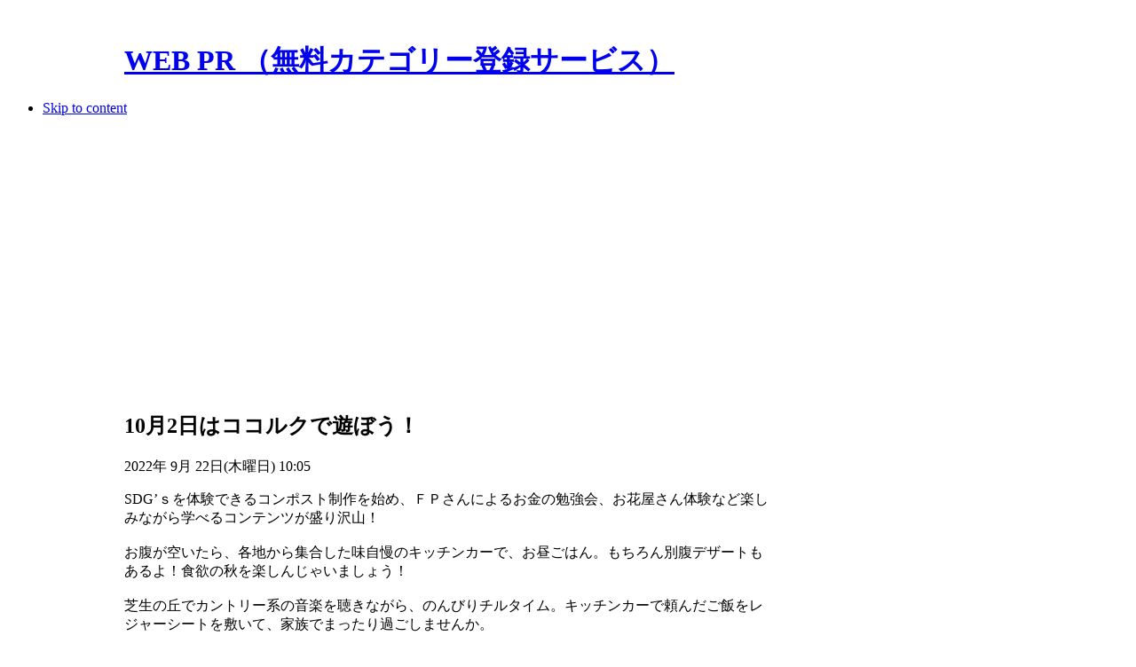

--- FILE ---
content_type: text/html; charset=utf-8
request_url: https://prsites.biz/pressrelease/list/item/75445.html
body_size: 24050
content:
<!DOCTYPE html PUBLIC "-//W3C//DTD XHTML 1.0 Transitional//EN" "http://www.w3.org/TR/xhtml1/DTD/xhtml1-transitional.dtd">
<html xmlns="http://www.w3.org/1999/xhtml" xml:lang="ja-jp" lang="ja-jp">
<head>
  <base href="https://prsites.biz/pressrelease/list/item/75445.html" />
  <meta http-equiv="content-type" content="text/html; charset=utf-8" />
  <meta name="robots" content="index, follow" />
  <meta name="keywords" content="フラワンダフルフェス, イベント, 江別, キッチンカー, ココルクえべつ, グルメ, お子様向け, ワークショップ, FP, お花屋さん, 仕事体験" />
  <meta name="description" content="WEB PRは、無料で登録、利用出来るディレクトリ型のカテゴリー登録(検索エンジン登録)サービです。新規サイトを作った時、ブログサイトを作った時など、効率的にサイトを宣伝したい時にご利用ください。" />
  <meta name="generator" content="Joomla! 1.5 - Open Source Content Management" />
  <title>10月2日はココルクで遊ぼう！</title>
  <link href="/templates/ja_purity_ii/favicon.ico" rel="shortcut icon" type="image/x-icon" />
  <link rel="stylesheet" href="https://prsites.biz/components/com_flexicontent/assets/css/fcvote.css" type="text/css" />
  <link rel="stylesheet" href="/components/com_flexicontent/templates/blog/css/item.css" type="text/css" />
  <style type="text/css">
    <!--
#jflanguageselection { visibility:hidden; }
		.voting .fcvote {line-height:16px;}
		.voting .fcvote ul {height:16px;width:80px;}
		.voting .fcvote ul, .voting .fcvote ul li a:hover, .voting .fcvote ul li.current-rating {background-image:url(https://prsites.biz/components/com_flexicontent/assets/images/star-small.png)!important;}
		.voting .fcvote ul li a, .voting .fcvote ul li.current-rating {height:16px;line-height:16px;}
		
    -->
  </style>
  <script type="text/javascript" src="https://prsites.biz/components/com_flexicontent/assets/js/fcvote.js"></script>
  <script type="text/javascript" src="https://prsites.biz/components/com_flexicontent/assets/js/fcfav.js"></script>
  <script type="text/javascript" src="/media/system/js/mootools.js"></script>
  <script type="text/javascript" src="/media/system/js/tabs.js"></script>
  <script type="text/javascript">
		window.addEvent('domready', function(){ $$('dl.tabs').each(function(tabs){ new JTabs(tabs, {}); }); });
  </script>
  <script type='text/javascript'>
/*<![CDATA[*/
	var jax_live_site = 'https://prsites.biz/index.php';
	var jax_site_type = '1.5';
/*]]>*/
</script><script type="text/javascript" src="https://prsites.biz/plugins/system/pc_includes/ajax_1.2.js"></script>


<link rel="stylesheet" href="https://prsites.biz/templates/system/css/system.css" type="text/css" />
<link rel="stylesheet" href="https://prsites.biz/templates/system/css/general.css" type="text/css" />
<link rel="stylesheet" href="https://prsites.biz/templates/ja_purity_ii/css/addons.css" type="text/css" />
<link rel="stylesheet" href="https://prsites.biz/templates/ja_purity_ii/css/layout.css" type="text/css" />
<link rel="stylesheet" href="https://prsites.biz/templates/ja_purity_ii/css/template.css" type="text/css" />
<link rel="stylesheet" href="https://prsites.biz/templates/ja_purity_ii/css/typo.css" type="text/css" />

<!--[if IE]>
<link rel="stylesheet" href="https://prsites.biz/templates/ja_purity_ii/css/ie.css" type="text/css" />
<![endif]-->

<!--[if lt IE 7.0]>
<link rel="stylesheet" href="https://prsites.biz/templates/ja_purity_ii/css/ie7minus.css" type="text/css" />
<style>
.main { width: expression(document.body.clientWidth < 770? "770px" : document.body.clientWidth > 1200? "1200px" : "auto"); }
</style>
<![endif]-->

<!--[if IE 7.0]>
<style>
.clearfix { display: inline-block; } /* IE7xhtml*/
</style>
<![endif]-->

<script type="text/javascript">
var siteurl='https://prsites.biz/';
var tmplurl='https://prsites.biz/templates/ja_purity_ii';
</script>

<script language="javascript" type="text/javascript" src="https://prsites.biz/templates/ja_purity_ii/js/ja.script.js"></script>
<script language="javascript" type="text/javascript" src="https://prsites.biz/templates/ja_purity_ii/js/ja.ddmod.js"></script>


<link href="https://prsites.biz/templates/ja_purity_ii/css/menu/mega.css" rel="stylesheet" type="text/css" /><script src="https://prsites.biz/templates/ja_purity_ii/js/menu/mega.js" language="javascript" type="text/javascript"></script>

<script language="javascript" type="text/javascript">
var rightCollapseDefault='show';
var excludeModules='38';
</script>
<script language="javascript" type="text/javascript" src="https://prsites.biz/templates/ja_purity_ii/js/ja.rightcol.js"></script>

<!--Width of template -->
<style type="text/css">
.main {width: 1000px;margin: 0 auto;}
#ja-wrapper {min-width: 1001px;}
</style>


    <script async src="//pagead2.googlesyndication.com/pagead/js/adsbygoogle.js"></script>
    <script>(adsbygoogle = window.adsbygoogle || []).push({ google_ad_client: "ca-pub-6412147352963887", enable_page_level_ads: true });</script>

</head>
<body id="bd" class="fs4 Moz">

<div id="ja-wrapper">

	<a name="Top" id="Top"></a>

	<!-- HEADER -->
	<div id="ja-header" class="wrap">
<!--
<div class="main" style="background-image: url(https://prsites.biz/templates/ja_purity_ii/images/header/header1.jpg);">
-->
<div class="main">

<div class="inner clearfix">

	<div class="ja-headermask">&nbsp;</div>

	
	<h1 class="logo">

		<a href="/" title="WEB PR （無料カテゴリー登録サービス）"><span>WEB PR （無料カテゴリー登録サービス）</span></a>

	</h1>

	
	
	
	
</div>
</div>
</div>
	<!-- //HEADER -->

	<!-- MAIN NAVIGATION -->
	<div id="ja-mainnav" class="wrap">
<div class="main clearfix">
	<div class="ja-megamenu">

</div>			<script type="text/javascript">
			var megamenu = new jaMegaMenuMoo ('ja-mainnav', {
				'bgopacity': 0, 
				'delayHide': 1000, 
				'slide': 1, 
				'fading': 0,
				'direction':'down',
				'action':'mouseover',
				'tips': false,
				'duration': 200,
				'hidestyle': 'fastwhenshow'
			});			
			</script>
			</div>
</div>


<ul class="no-display">
    <li><a href="/pressrelease/list/item/75445.html#ja-content" title="Skip to content">Skip to content</a></li>
</ul>
	<!-- //MAIN NAVIGATION -->

	
	<!-- MAIN CONTAINER -->
	<div id="ja-container" class="wrap ja-r1">
	<div class="main clearfix">

		<div id="ja-mainbody" style="width:73.5%">
			

<!-- CONTENT -->
<div id="ja-main" style="width:100%">
<div class="inner clearfix">

  

  
  <div id="ja-contentwrap" class="">
        <div id="ja-content" class="column" style="width:100%">

      <div id="ja-current-content" class="column" style="width:100%">
                
                <div class="ja-content-main clearfix">
          
			<script type="text/javascript" language="javascript">
			<!--
			var sfolder = '';
			var fcvote_text=Array(
				'あなたのブラウザはAjaxをサポートしていません',
				'読み込み中',
				'投票ありがとうございました',
				'この記事をお気に入りにするにはログインして下さい。個人のお気に入りリストに追加されます。',
				'あなたは既にこの記事へ投票しました',
				'投票',
				'投票'
				);
			-->
			</script>
<div id="flexicontent" class="flexicontent item75445 type2">


<!-- START: Modules Anywhere --><div style="margin: 25pt 0pt 0pt 0px; text-align: center;">

<script async src="//pagead2.googlesyndication.com/pagead/js/adsbygoogle.js"></script>
<ins class="adsbygoogle" style="display:block" data-ad-client="ca-pub-6412147352963887" data-ad-slot="5854165146" data-ad-format="auto"></ins>
<script>(adsbygoogle = window.adsbygoogle || []).push({});</script>

</div><!-- END: Modules Anywhere -->
  <!-- BOF page title -->
    <!-- EOF page title -->


  <!-- BOF item title -->
    <h2 class="contentheading">
    10月2日はココルクで遊ぼう！  </h2>
    <!-- EOF item title -->


  <!-- BOF item informations -->
  

  <p class="iteminfo">


        <span class="created">
      2022年 9月 22日(木曜日) 10:05    
    </span>
    

    
  </p>
    <!-- EOF item informations -->


  <!-- BOF item rating, tags, favourites -->
    <!-- EOF item informations -->


  <!-- BOF event afterDisplayTitle -->
    <!-- EOF event afterDisplayTitle -->


  <!-- BOF event beforeDisplayContent -->
    <!-- EOF event beforeDisplayContent -->


  <div class="description">
SDG’ｓを体験できるコンポスト制作を始め、ＦＰさんによるお金の勉強会、お花屋さん体験など楽しみながら学べるコンテンツが盛り沢山！<br /><br />お腹が空いたら、各地から集合した味自慢のキッチンカーで、お昼ごはん。もちろん別腹デザートもあるよ！食欲の秋を楽しんじゃいましょう！<br /><br />芝生の丘でカントリー系の音楽を聴きながら、のんびりチルタイム。キッチンカーで頼んだご飯をレジャーシートを敷いて、家族でまったり過ごしませんか。<br /><br />お野菜の直売とか、お花、刑務作業製品が買えるマルシェもあるよ！<br /><br />10月2日はココルクで楽しむ日！<br /><br />※ワークショップはなるべく事前予約をしてからお越しください。<br /><br />イベント公式HP：https://sites.google.com/ea-st-inc.com/flowonderful-fes/home<br />ワークショップ事前予約：https://sites.google.com/ea-st-inc.com/flowonderful-fes/pre-singnup<br />LINEで簡単お問合せ：https://lin.ee/0bfLUVJ<p style="margin:25px 0 15px 0;">登録者：<a href="/members/profile/userprofile/crossevent.html">crossevent</a></p>
<div style="margin:30px 0 30px 0;">
  <script async src="//pagead2.googlesyndication.com/pagead/js/adsbygoogle.js"></script>
  <ins class="adsbygoogle" style="display:block" data-ad-client="ca-pub-6412147352963887" data-ad-slot="5854165146" data-ad-format="auto"></ins>
  <script>(adsbygoogle = window.adsbygoogle || []).push({});</script>
</div>
  </div>


  <!-- BOF event afterDisplayContent -->
    <!-- EOF event afterDisplayContent -->

  <!-- BOF item rating, tags, favourites -->
    <div class="itemadditionnal">
        <span class="categories">
<!--
      <span class="fclabel">Categories</span>
-->
      <span class="fclabel">カテゴリー: </span>
      <span class="fcvalue"><a class="fc_categories link_categories" href="/pressrelease/list.html">プレスリリース配信</a></span>
    </span>
    
        <span class="tags">
<!--
      <span class="fclabel">Tags</span>
-->
      <span class="fclabel">タグ: </span>
      <span class="fcvalue"><a class="fc_tags link_tags" href="/pressrelease/list/tag/1593.html">イベント</a> | <a class="fc_tags link_tags" href="/pressrelease/list/tag/39852.html">キッチンカー</a> | <a class="fc_tags link_tags" href="/pressrelease/list/tag/21896.html">グルメ</a> | <a class="fc_tags link_tags" href="/pressrelease/list/tag/4793.html">ワークショップ</a> | <a class="fc_tags link_tags" href="/pressrelease/list/tag/1971.html">北海道</a></span>
    </span>
      </div>
    <!-- EOF item informations -->

  

</div>
        </div>
        
              </div>

      
    </div>
    
      </div>

  
</div>
</div>
<!-- //CONTENT -->					</div>






<!-- RIGHT COLUMN--> 
<div id="ja-right" class="column sidebar" style="width:26.5%">

	
		<div class="ja-colswrap clearfix ja-r1">

			<div class="ja-col  column" style="width:100%">
				<div class="ja-module ja-box-br module" id="Mod139">
	<div class="ja-box-bl"><div class="ja-box-tr"><div class="ja-box-tl clearfix">
						<div class="jamod-content ja-box-ct clearfix">
		<p>
	<a href="/useguide/guide.html"><img alt="はじめての方(利用方法)" src="/images/menu/howto.gif" title="はじめての方(利用方法)" /></a></p>
<p>
	<a href="/members/add.html"><img alt="新規会員登録" src="/images/menu/member.gif" title="新規会員登録" /></a></p>
<p>
	&raquo;<a href="/members/add/login.html">ログイン</a></p>
<p>
	&raquo;<a href="/members/memberslist.html">プロフィール一覧（登録会員）</a></p>		</div>
	</div></div></div>
	</div>
		<div class="ja-module ja-box-br module" id="Mod68">
	<div class="ja-box-bl"><div class="ja-box-tr"><div class="ja-box-tl clearfix">
						<div class="jamod-content ja-box-ct clearfix">
		<p>
	<a href="/categorylink/add.html"><img alt="カテゴリー登録" border="0" src="/images/menu/add_category.gif" title="カテゴリー登録" /></a><br />
	<a href="/pressrelease/add.html"><img alt="プレスリリース配信" border="0" src="/images/menu/add_press.gif" title="プレスリリース配信" /></a><br />
	<a href="/pressrelease/item.html"><img alt="商品・サービス宣伝" border="0" src="/images/menu/add_press_item.gif" title="商品・サービス宣伝" /></a><br />
	<br />
	<a href="/maps/"><img alt="所在地マップ登録" border="0" src="/images/menu/add_map.png" title="所在地マップ登録" /></a><br />
	<a href="/blogspr/"><img alt="WEB PRブログ作成" border="0" src="/images/menu/add_blog.png" title="WEB PRブログ作成" /></a><br />
	<!--
<a href="/photospr/"><img alt="写真投稿" border="0" src="/images/menu/add_photo.png" title="写真投稿" /></a>
--></p>
<p>
	<span style="color: rgb(204, 0, 0);">■</span><a href="http://fpage.biz" target="_blank">SEO対策に強いレンタルブログ</a></p>		</div>
	</div></div></div>
	</div>
		<div class="ja-module ja-box-br module_badge pressrelease-new" id="Mod25">
	<div class="ja-box-bl"><div class="ja-box-tr"><div class="ja-box-tl clearfix">
		<span class="badge">&nbsp;</span>
				<h3><span>最新のプレスリリース配信</span></h3>
				<div class="jamod-content ja-box-ct clearfix">
		
<ul class="latestnews">
		<li class="latestnews">
		<a href="/pressrelease/list/item/103650.html" class="latestnews">
			世界の平線用エナメルダイスメーカー動向：売上、販売量、価格推移分析2026-2032</a>
	</li>
		<li class="latestnews">
		<a href="/pressrelease/list/item/103649.html" class="latestnews">
			産業用協働ロボット教示ペンダント市場規模、2032年には169百万米ドルに拡大見込み</a>
	</li>
		<li class="latestnews">
		<a href="/pressrelease/list/item/103648.html" class="latestnews">
			【株式会社SBSマーケティング】コンテンツプレゼント一覧ページ更新のお知らせ⑰</a>
	</li>
		<li class="latestnews">
		<a href="/pressrelease/list/item/103647.html" class="latestnews">
			半導体研磨装置市場規模、2032年には1876百万米ドルに拡大見込み</a>
	</li>
		<li class="latestnews">
		<a href="/pressrelease/list/item/103646.html" class="latestnews">
			10・20代限定 起業・スタートアップ レクチャー 20256年02月・2026年03月分募集</a>
	</li>
		<li class="latestnews">
		<a href="/pressrelease/list/item/103645.html" class="latestnews">
			【株式会社QIX】2026年2月出展予定 学会・展示会・イベントのお知らせ</a>
	</li>
		<li class="latestnews">
		<a href="/pressrelease/list/item/103644.html" class="latestnews">
			新時代の営業を提案するEmooove、事業拡大に伴い本社を天王洲ファーストタワーへ移転</a>
	</li>
		<li class="latestnews">
		<a href="/pressrelease/list/item/103641.html" class="latestnews">
			比較可能性と前提管理に基づくQYResearchの市場調査思想</a>
	</li>
		<li class="latestnews">
		<a href="/pressrelease/list/item/103640.html" class="latestnews">
			カーボンナノチューブ冷陰極X線管調査レポート：市場規模、シェア、動向、予測2026-2032</a>
	</li>
		<li class="latestnews">
		<a href="/pressrelease/list/item/103639.html" class="latestnews">
			CNC画像測定機の世界市場調査レポート:競合分析、予測2026-2032</a>
	</li>
	</ul>
<p><span style="color:#CC0000">》</span><a href="/pressrelease/list.html">最新登録（続き）...</a></p>		</div>
	</div></div></div>
	</div>
		<div class="ja-module ja-box-br module_badge pressrelease-new" id="Mod70">
	<div class="ja-box-bl"><div class="ja-box-tr"><div class="ja-box-tl clearfix">
		<span class="badge">&nbsp;</span>
				<h3><span>最新の商品・サービス宣伝</span></h3>
				<div class="jamod-content ja-box-ct clearfix">
		
<ul class="latestnews">
		<li class="latestnews">
		<a href="/pressrelease/list/item/103660.html" class="latestnews">
			無骨格PM光ファイバーコイル業界の上位メーカーランキング2026：市場シェアと売上推移の分析レポート</a>
	</li>
		<li class="latestnews">
		<a href="/pressrelease/list/item/103659.html" class="latestnews">
			スタンドアロン式ガス検知器業界の上位メーカーランキング2026：市場シェアと売上推移の分析レポート</a>
	</li>
		<li class="latestnews">
		<a href="/pressrelease/list/item/103658.html" class="latestnews">
			世界と日本のコンクリート品質試験機市場分析：規模、成長率、企業ランキング2026</a>
	</li>
		<li class="latestnews">
		<a href="/pressrelease/list/item/103657.html" class="latestnews">
			世界の燃料油漏れ検知システム企業分析：売上高、ランキング、市場競争力評価2026-2032</a>
	</li>
		<li class="latestnews">
		<a href="/pressrelease/list/item/103656.html" class="latestnews">
			世界と日本のシステムレベルテストプラットフォーム市場分析：規模、成長率、企業ランキング2026</a>
	</li>
		<li class="latestnews">
		<a href="/pressrelease/list/item/103655.html" class="latestnews">
			世界と日本の中国式ボックス型変電所市場分析：規模、成長率、企業ランキング2026</a>
	</li>
		<li class="latestnews">
		<a href="/pressrelease/list/item/103654.html" class="latestnews">
			世界の醸造自動化システムメーカー動向：売上、販売量、価格推移分析2026-2032</a>
	</li>
		<li class="latestnews">
		<a href="/pressrelease/list/item/103653.html" class="latestnews">
			世界と日本の非防爆型音光警報器市場分析：規模、成長率、企業ランキング2026</a>
	</li>
		<li class="latestnews">
		<a href="/pressrelease/list/item/103652.html" class="latestnews">
			世界と日本の水冷環境試験システム市場分析：規模、成長率、企業ランキング2026</a>
	</li>
		<li class="latestnews">
		<a href="/pressrelease/list/item/103651.html" class="latestnews">
			世界と日本のスラスト滑り軸受市場分析：規模、成長率、企業ランキング2026</a>
	</li>
	</ul>
<p><span style="color:#CC0000">》</span><a href="/pressrelease/list/52-item.html">最新登録（続き）...</a></p>		</div>
	</div></div></div>
	</div>
	
		</div>
	
	
	</div>
	
	
</div>
<!-- RIGHT COLUMN-->





	</div>
	</div>
	<!-- //MAIN CONTAINER -->




	<!-- BOTTOM SPOTLIGHT -->
<div id="ja-botsl" class="wrap">
<div class="main clearfix">

		<div class="ja-box column ja-box-full" style="width: 100%;">
			<div class="ja-moduletable moduletable  clearfix" id="Mod31">
						<div class="ja-box-ct clearfix">
		<div class="foot_link_box">
	<span data-scayt_word="《WEB" data-scaytid="1">《WEB</span> <span data-scayt_word="PRの活用方法》" data-scaytid="2">PRの活用方法》</span><br />
	● <a href="/useguide/what.html">WEB PR とは？</a><br />
	● <a href="/useguide/guide.html">WEB PR <span data-scayt_word="使い方ナビ" data-scaytid="3">使い方ナビ</span></a><br />
	● <a href="/useguide/category.html"><span data-scayt_word="カテゴリー登録の利用方法" data-scaytid="4">カテゴリー登録の利用方法</span></a><br />
	● <a href="/useguide/pressrelease.html"><span data-scayt_word="プレスリリースの利用方法" data-scaytid="5">プレスリリースの利用方法</span></a></div>
<div class="foot_link_box">
	①. <a href="/seotool/usemethod.html"><span data-scayt_word="効果的に活用するには？" data-scaytid="6">効果的に活用するには？</span></a><br />
	②. <a href="/seotool/seo.html"><span data-scayt_word="最新" data-scaytid="7">最新</span>!<span data-scayt_word="SEO対策マニュアル" data-scaytid="8">SEO対策マニュアル</span></a><br />
	③. <a href="/seotool/seofaq.html"><span data-scayt_word="SEO対策のよくある質問" data-scaytid="9">SEO対策のよくある質問</span> </a><br />
	④. <a href="/seotool/others.html"><span data-scayt_word="他社のサービスを利用する" data-scaytid="10">他社のサービスを利用する</span></a></div>
<div class="foot_link_box">
	4-1. <a href="/seotool/others/blogservice.html"><span data-scayt_word="ブログをレンタルする" data-scaytid="11">ブログをレンタルする</span></a><br />
	4-2. <a href="/seotool/others/hpspace.html"><span data-scayt_word="ホームページを開設する" data-scaytid="12">ホームページを開設する</span></a><br />
	4-3. <a href="/seotool/others/serchlist.html"><span data-scayt_word="サーチエンジンに登録" data-scaytid="13">サーチエンジンに登録</span></a><br />
	4-4. <a href="/seotool/others/bookmark.html"><span data-scayt_word="ソーシャルブックマークに登録" data-scaytid="14">ソーシャルブックマークに登録</span></a><br />
	4-5. <a href="/seotool/others/blogranking.html"><span data-scayt_word="ブログランキングに参加" data-scaytid="15">ブログランキングに参加</span></a><br />
	4-6. <a href="/seotool/others/catesarvice.html"><span data-scayt_word="有料のカテゴリー登録" data-scaytid="16">有料のカテゴリー登録</span></a><br />
	4-7. <a href="/seotool/others/sns.html"><span data-scayt_word="SNSで友達を増やす" data-scaytid="17">SNSで友達を増やす</span></a></div>
<div class="foot_link_box">
	<span data-scayt_word="《運営者情報》" data-scaytid="18">《運営者情報》</span><br />
	<span data-scayt_word="・お問い合わせ" data-scaytid="19">・<a href="/infomation.html">お問い合わせ</a></span></div>		</div>
    </div>
	
	</div>
	
	
	
	
	
</div>
</div>
<!-- //BOTTOM SPOTLIGHT -->

	<!-- FOOTER -->
	<div class="ja-navhelper wrap">
<div class="main clearfix">

	<div class="ja-breadcrums">
<!--
		<strong>You are here:</strong> <span class="breadcrumbs pathway">
<a href="/pressrelease.html" class="pathway">プレスリリース配信</a> <img src="/templates/ja_purity_ii/images/arrow.png" alt=""  /> <a href="/pressrelease/list.html" class="pathway">プレスリリースの一覧</a> <img src="/templates/ja_purity_ii/images/arrow.png" alt=""  /> <span class="name">10月2日はココルクで遊ぼう！</span></span>
-->
		<span class="breadcrumbs pathway">
<a href="/pressrelease.html" class="pathway">プレスリリース配信</a> <img src="/templates/ja_purity_ii/images/arrow.png" alt=""  /> <a href="/pressrelease/list.html" class="pathway">プレスリリースの一覧</a> <img src="/templates/ja_purity_ii/images/arrow.png" alt=""  /> <span class="name">10月2日はココルクで遊ぼう！</span></span>
	</div>

	<ul class="ja-links">
		<li class="layout-switcher">&nbsp;</li>
		<li class="top"><a href="/pressrelease/list/item/75445.html#Top" title="Back to Top">Top</a></li>
	</ul>

	<ul class="no-display">
		<li><a href="/pressrelease/list/item/75445.html#ja-content" title="Skip to content">Skip to content</a></li>
	</ul>

</div>
</div>

<div id="ja-footer" class="wrap">
<div class="main clearfix">

<div class="ja-footnav">
	
</div>
	
<div class="inner">
	<div class="ja-copyright">
		<p>
	Copyright &copy; 2010-2018 WEB PR 無料カテゴリー登録サービス All Rights Reserved.</p>
	</div><center></center>
</div>

</div>
</div>
	<!-- //FOOTER -->

</div>




</body>
</html>

--- FILE ---
content_type: text/html; charset=utf-8
request_url: https://www.google.com/recaptcha/api2/aframe
body_size: 267
content:
<!DOCTYPE HTML><html><head><meta http-equiv="content-type" content="text/html; charset=UTF-8"></head><body><script nonce="p63UxdHO2cMgQ2Yr4uXB_w">/** Anti-fraud and anti-abuse applications only. See google.com/recaptcha */ try{var clients={'sodar':'https://pagead2.googlesyndication.com/pagead/sodar?'};window.addEventListener("message",function(a){try{if(a.source===window.parent){var b=JSON.parse(a.data);var c=clients[b['id']];if(c){var d=document.createElement('img');d.src=c+b['params']+'&rc='+(localStorage.getItem("rc::a")?sessionStorage.getItem("rc::b"):"");window.document.body.appendChild(d);sessionStorage.setItem("rc::e",parseInt(sessionStorage.getItem("rc::e")||0)+1);localStorage.setItem("rc::h",'1769661311980');}}}catch(b){}});window.parent.postMessage("_grecaptcha_ready", "*");}catch(b){}</script></body></html>